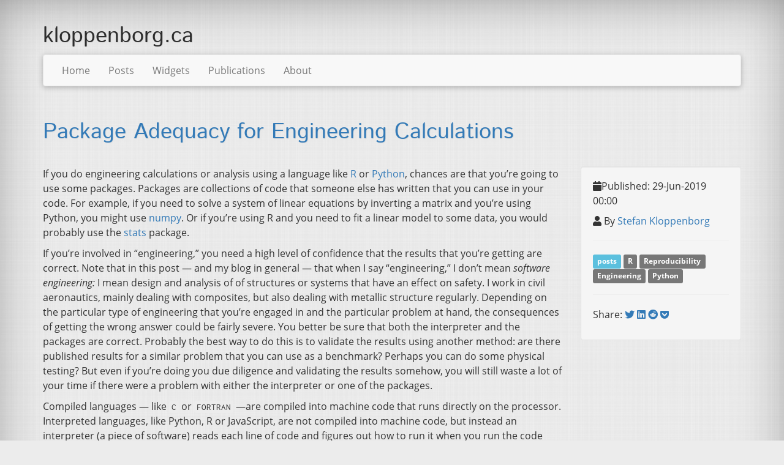

--- FILE ---
content_type: text/html; charset=utf-8
request_url: https://www.kloppenborg.ca/2019/06/adequacy/
body_size: 7119
content:
<!DOCTYPE html>
<html lang="en">
  <head>
    <meta charset="utf-8"/>
    <meta http-equiv="X-UA-Compatible" content="IE=edge">
    <meta name="viewport" content="width=device-width, initial-scale=1">

    <title>  Package Adequacy for Engineering Calculations
 | kloppenborg.ca</title>

    <meta name="author" content="Stefan Kloppenborg"/>

    <!-- Bootstrap -->
    <link rel="stylesheet" href="https://www.kloppenborg.ca/theme/css/bootstrap.min.css"/>
    <link rel="stylesheet" href="https://www.kloppenborg.ca/theme/css/font-awesome.min.css"/>
    <link rel="stylesheet" href="https://www.kloppenborg.ca/theme/css/magnific-popup.min.css"/>
    <link rel="stylesheet" href="https://www.kloppenborg.ca/theme/css/jquery.mglass.css"/>
    <link rel="stylesheet" href="https://www.kloppenborg.ca/theme/css/pygment-solarized-dark.css"/>
    <link rel="stylesheet" href="https://www.kloppenborg.ca/theme/css/style.css"/>

    <!-- Fonts -->
    <link href="https://www.kloppenborg.ca/theme/css/font-open-sans.css" rel='stylesheet' type='text/css'/>
    <link href="https://www.kloppenborg.ca/theme/css/font-istok-web.css" rel='stylesheet' type='text/css'/>
    <link href="https://www.kloppenborg.ca/theme/css/font-inconsolata.css" rel='stylesheet' type='text/css'/>
    <link href="https://www.kloppenborg.ca/theme/css/font-expletus-sans.css" rel='stylesheet' type='text/css'>


    <link rel="icon" href="https://www.kloppenborg.ca/favicon.ico" type="image/x-icon">
    <link rel="shortcut icon" href="https://www.kloppenborg.ca/favicon.ico" type="image/x-icon">

    <!-- Feeds -->
      <link href="https://www.kloppenborg.ca/feed/atom/index.html" type="application/atom+xml" rel="alternate" title="kloppenborg.ca - Latest posts - Atom Feed"/>
      <link href="https://www.kloppenborg.ca/feed/index.html" type="application/rss+xml" rel="alternate" title="kloppenborg.ca - Latest posts - RSS Feed"/>


  <script data-cfasync="false" nonce="1a3c44bf-81ec-4eb0-a74d-5cb2213111fd">try{(function(w,d){!function(j,k,l,m){if(j.zaraz)console.error("zaraz is loaded twice");else{j[l]=j[l]||{};j[l].executed=[];j.zaraz={deferred:[],listeners:[]};j.zaraz._v="5874";j.zaraz._n="1a3c44bf-81ec-4eb0-a74d-5cb2213111fd";j.zaraz.q=[];j.zaraz._f=function(n){return async function(){var o=Array.prototype.slice.call(arguments);j.zaraz.q.push({m:n,a:o})}};for(const p of["track","set","debug"])j.zaraz[p]=j.zaraz._f(p);j.zaraz.init=()=>{var q=k.getElementsByTagName(m)[0],r=k.createElement(m),s=k.getElementsByTagName("title")[0];s&&(j[l].t=k.getElementsByTagName("title")[0].text);j[l].x=Math.random();j[l].w=j.screen.width;j[l].h=j.screen.height;j[l].j=j.innerHeight;j[l].e=j.innerWidth;j[l].l=j.location.href;j[l].r=k.referrer;j[l].k=j.screen.colorDepth;j[l].n=k.characterSet;j[l].o=(new Date).getTimezoneOffset();if(j.dataLayer)for(const t of Object.entries(Object.entries(dataLayer).reduce((u,v)=>({...u[1],...v[1]}),{})))zaraz.set(t[0],t[1],{scope:"page"});j[l].q=[];for(;j.zaraz.q.length;){const w=j.zaraz.q.shift();j[l].q.push(w)}r.defer=!0;for(const x of[localStorage,sessionStorage])Object.keys(x||{}).filter(z=>z.startsWith("_zaraz_")).forEach(y=>{try{j[l]["z_"+y.slice(7)]=JSON.parse(x.getItem(y))}catch{j[l]["z_"+y.slice(7)]=x.getItem(y)}});r.referrerPolicy="origin";r.src="/cdn-cgi/zaraz/s.js?z="+btoa(encodeURIComponent(JSON.stringify(j[l])));q.parentNode.insertBefore(r,q)};["complete","interactive"].includes(k.readyState)?zaraz.init():j.addEventListener("DOMContentLoaded",zaraz.init)}}(w,d,"zarazData","script");window.zaraz._p=async d$=>new Promise(ea=>{if(d$){d$.e&&d$.e.forEach(eb=>{try{const ec=d.querySelector("script[nonce]"),ed=ec?.nonce||ec?.getAttribute("nonce"),ee=d.createElement("script");ed&&(ee.nonce=ed);ee.innerHTML=eb;ee.onload=()=>{d.head.removeChild(ee)};d.head.appendChild(ee)}catch(ef){console.error(`Error executing script: ${eb}\n`,ef)}});Promise.allSettled((d$.f||[]).map(eg=>fetch(eg[0],eg[1])))}ea()});zaraz._p({"e":["(function(w,d){})(window,document)"]});})(window,document)}catch(e){throw fetch("/cdn-cgi/zaraz/t"),e;};</script></head>

  <body>

    <div class="container">

      <div class="page-header">
        <h1><a href="https://www.kloppenborg.ca">kloppenborg.ca</a> <small></small></h1>
      </div>

      <nav class="navbar navbar-default">

        <!-- Hamburger menu for mobile -->
        <div class="navbar-header">
          <button type="button" class="navbar-toggle collapsed" data-toggle="collapse" data-target="#plumage-navbar-collapse-1" aria-expanded="false">
            <span class="sr-only">Toggle navigation</span>
            <span class="icon-bar"></span>
            <span class="icon-bar"></span>
            <span class="icon-bar"></span>
          </button>
          <a class="navbar-brand" href="https://www.kloppenborg.ca" title="">kloppenborg.ca</a>
        </div>

        <!-- Menus and search forms -->
        <div class="collapse navbar-collapse" id="plumage-navbar-collapse-1">

          <ul class="nav navbar-nav">
<li >
                <a href="/">Home</a>
              </li>
<li >
                <a href="/category/posts">Posts</a>
              </li>
<li >
                <a href="/widgets">Widgets</a>
              </li>
<li >
                <a href="/publications">Publications</a>
              </li>
<li >
                <a href="/about">About</a>
              </li>
          </ul>



        </div>

      </nav>

    </div>


    <div class="container main">


      <div class="row">
        <div class=" col-md-9  ">
  <h1>
    <a href="https://www.kloppenborg.ca/2019/06/adequacy/" rel="bookmark" title="Permalink to Package Adequacy for Engineering Calculations">Package Adequacy for Engineering&nbsp;Calculations</a>
  </h1>
        </div>
      </div>

      <div class="row">


        <div class=" col-md-9 " id="content" role="main">
  

  <div>
    <p>If you do engineering calculations or analysis using a language like
<a href="https://www.r-project.org/">R</a> or <a href="https://www.python.org/">Python</a>,
chances are that you&#8217;re going to use some packages.
Packages are collections of code that someone else has written that you
can use in your code.
For example, if you need to solve a system of linear equations
by inverting a matrix and you&#8217;re using Python, you might use
<a href="http://www.numpy.org/">numpy</a>.
Or if you&#8217;re using R and you need to fit a linear model to some data,
you would probably use the
<a href="https://stat.ethz.ch/R-manual/R-devel/library/stats/html/00Index.html">stats</a>&nbsp;package.</p>
<p>If you&#8217;re involved in &#8220;engineering,&#8221; you need a high level of confidence
that the results that you&#8217;re getting are correct.
Note that in this post &#8212; and my blog in general &#8212; that when I say
&#8220;engineering,&#8221; I don&#8217;t mean <em>software engineering:</em> I mean design and analysis
of of structures or systems that have an effect on safety.
I work in civil aeronautics, mainly dealing with composites, but also
dealing with metallic structure regularly.
Depending on the particular type of engineering that you&#8217;re engaged in
and the particular problem at hand, the consequences of getting the
wrong answer could be fairly severe.
You better be sure that both the interpreter and the packages are correct.
Probably the best way to do this is to validate the results using another
method: are there published results for a similar problem that you can use as a benchmark?
Perhaps you can do some physical testing?
But even if you&#8217;re doing you due diligence and validating the results somehow,
you will still waste a lot of your time if there were a problem with either
the interpreter or one of the&nbsp;packages.</p>
<p>Compiled languages &#8212; like <code>C</code> or <code>FORTRAN</code> &#8212;are compiled into machine code
that runs directly on the processor.
Interpreted languages, like Python, R or JavaScript, are not compiled into
machine code, but instead an interpreter (a piece of software) reads each
line of code and figures out how to run it when you run the code
(not ahead of time).
As far as interpreters go, if you&#8217;re using <code>CPython</code> (the &#8220;standard&#8221;
Python interpreter) or <code>GNU-R</code> (the &#8220;standard&#8221; R interpreter),
I think there is a rather low risk that there are any errors in the interpreter.
These interpreters are written by a bunch of smart people, and both are open
source, so the code that makes up the interpreters themselves are read by a
much larger group of smart people.
Furthermore, both interpreters are widely used and have been around for a
while, so it&#8217;s very likely that significant bugs that are likely to change
the result of an engineering calculation would have been found by users by
now and would have been&nbsp;fixed.</p>
<p>Packages are more of a risk than interpreters are.
Again, if you&#8217;re using a very widely used package that has been around for a
while, like <code>numpy</code> (in Python) or <code>stats</code> (in R), there&#8217;s a pretty good
chance that any bugs that would affect your calculations would have been
found by now &#8212; and packages like these are maintained by groups of dedicated&nbsp;people.</p>
<p>If you&#8217;re using R, chances are that you&#8217;re getting your packages from
<a href="https://cran.r-project.org/"><span class="caps">CRAN</span></a>.
You should be reading the <span class="caps">CRAN</span> page for the package that you&#8217;re using.
You can find an example of such a page
<a href="https://cran.r-project.org/package=MASS">here</a>.
There are a few things that you should look for to help you evaluate the
reliability of the package (in addition to reference manual and any vignettes
that explain how to use the package).
The first is the priority of the package.
Not all packages have a priority, but if the priority is &#8220;base&#8221; or
&#8220;recommended,&#8221; the package is maintained by the r-core team and is almost
certainly used by a lot of people.
You can be fairly comfortable with these&nbsp;packages.</p>
<p>The second thing that you should look at on the <span class="caps">CRAN</span> page for a package is
the <span class="caps">CRAN</span> Checks.
<span class="caps">CRAN</span> will test all the packages every time a new version of R is released and
it tests all the packages routinely to determine if a change in one package
caused errors in another packages.
You can see an example <span class="caps">CRAN</span> Check for my package <code>rde</code>
<a href="https://cran.r-project.org/web/checks/check_results_rde.html">here</a>.</p>
<p>This practice is called
<a href="https://en.m.wikipedia.org/wiki/Continuous_integration">continuous integration</a>.
It does all of these checks on several different operating systems &#8212; Windows,
<span class="caps">OSX</span>, and several Linux distributions.
If you open the <span class="caps">CRAN</span> Checks results for a package, you&#8217;ll see a table of all
the various combinations of R version and operating system that have been
tested along with the amount of time that it took to run the test and a status
for each.
If the Status is &#8220;<span class="caps">OK</span>,&#8221; then there were no errors identified.
If the Status is &#8220;<span class="caps">NOTE</span>,&#8221; &#8220;<span class="caps">WARNING</span>,&#8221; or &#8220;<span class="caps">ERROR</span>.&#8221;
There might be something wrong and it may or may not be serious.
If you click on the Status link, you&#8217;ll see details and can evaluate for&nbsp;yourself.</p>
<p>I think that these <span class="caps">CRAN</span> checks are actually a very strong point for the R
ecosystem.
It ensures that package maintainers know when something outside of their
package breaks their code.
And, it enforces a certain level of quality: package maintainers are given a
certain amount of time to fix errors, and if they don&#8217;t the package gets
removed from <span class="caps">CRAN</span>.</p>
<p>The <span class="caps">CRAN</span> checks do a few things.
First, they check that the package can, in fact, be loaded (maybe there&#8217;s an
error that prevents you from using it at all).
There are a few other things that it does, but the most important in terms of
reliability of the package is that the <span class="caps">CRAN</span> checks will run any test created
by the package maintainer.
These tests are called
<a href="https://en.m.wikipedia.org/wiki/Unit_testing">unit tests</a>.
They are test that determine if the code in the package actually has the
expected behavior.
Package maintainers don&#8217;t have to write unit tests, but the good ones do.
You can look at what tests the package maintainer has written by downloading
the code of the package (you can download it from <span class="caps">CRAN</span>).
The test are in a folder called <code>tests</code>.
Tests basically work by providing some input to the package&#8217;s functions,
and checking that the result is correct.
For R packages, the <code>testthat</code> framework is a popular testing framework.
For packages that use the <code>testthat</code> framework, you&#8217;ll see a number of
statements that use the <code>expect_...</code> family of functions.
Some of these tests will likely ensure that the package works at
all &#8212; checking things like the return type for functions, or that a
function actually does raise certain errors when invalid arguments are
passed to it.
Some of the tests should also ensure that the package provides correct results.
When I write tests for a package, I always write both types of tests.
For the tests that ensure that the results are correct, I often either check
cases that have closed-form solutions, or check that the code in the package
produces results that are approximately equal to example results published in
articles or books.
You&#8217;ll need to read through the tests to decide if they provide enough
assurance that the package is&nbsp;correct.</p>
<p>If you decide that the tests for a package are not sufficient, you have
three&nbsp;options.</p>
<ul>
<li>You could choose not the use that package: maybe there is another that
  does something&nbsp;similar.</li>
<li>You can write tests yourself and contribute those tests back to the
  package maintainer.
  After all, R packages are open-source and users are encouraged to
  contribute back to the community.
  Most package maintainers would be happy to receive a patch that adds more
  tests: writing tests is not fun, and most people would be grateful if
  someone else offers to do&nbsp;it.</li>
<li>You could also manually test the package. The difficulty here is ensuring
  that you re-test the package every time you update the version of this
  package on your&nbsp;system.</li>
</ul>
<p>In the python world, continuous integration isn&#8217;t as well integrated into the
ecosystem.
Most packages that you install probably come from PyPI.
As far as I know, PyPI doesn&#8217;t do any continuous integration: it&#8217;s up to the
package maintainer to run their tests regularly.
Package maintainers can do one of two things: they can run the tests on their
own machine before releasing a new version to PyPI, or they can use a
continuous integration service like Travis-<span class="caps">CI</span> or CircleCI.
Many of the continuous integration services provide the service for free for
open source projects, so many Python packages do use a continuous integration
services.
Packages that use a continuous integration service normally advertise it in
their <span class="caps">README</span> file.
You&#8217;ll still need to assess whether the tests are adequate, and if the
package doesn&#8217;t use continuous integration, you&#8217;ll have to either run the
test yourself, or trust that the package maintainer&nbsp;did.</p>
<p>If you have already written tests for your package, setting up continuous
integration using Travis-<span class="caps">CI</span> is quite straight forward. I haven&#8217;t personally
used CircleCI, but I would imagine that it&#8217;s similarly easy to use.
You can see the continuous integration results from my pcakge <code>rde</code> on
Travis-<span class="caps">CI</span> <a href="https://travis-ci.com/kloppen/rde">here</a>.</p>
<p>Whether you&#8217;re using Python or R, there are ways of ensuring that the packages
you use for engineering calculations are adequate for your needs.
Some people seem to be a little bit scared of open source packages and
software for engineering calculations, but in a lot of ways, open source
software is actually better for this since you have the ability of verifying
it yourself and making a decision about whether to use&nbsp;it.</p>
  </div>
  
  <div>
  </div>



        </div>

          <div class="col-md-3">
  <div class="well">

    <p><i class="fa fa-calendar"></i>Published: 29-Jun-2019 00:00</p>

      <p><address>
        <i class="fa fa-user"></i> By
          <a href="https://www.kloppenborg.ca/author/stefan-kloppenborg.html" rel="author">Stefan Kloppenborg</a>
      </address></p>

    <hr/>

      <p>
              <a href="https://www.kloppenborg.ca/category/posts" rel="tag"
                  data-toggle="tooltip" class="label label-info"
                  title="17 articles in this category">posts</a>
            <a href="/tag/r" data-toggle="tooltip"
      class="label label-default"
      title="9 articles with this tag">R</a>
            <a href="/tag/reproducibility" data-toggle="tooltip"
      class="label label-default"
      title="7 articles with this tag">Reproducibility</a>
            <a href="/tag/engineering" data-toggle="tooltip"
      class="label label-default"
      title="7 articles with this tag">Engineering</a>
            <a href="/tag/python" data-toggle="tooltip"
      class="label label-default"
      title="4 articles with this tag">Python</a>
      </p>
      <hr/>



    <p>
        Share:
        <a rel="external nofollow"
           href="https://twitter.com/share?url=https://www.kloppenborg.ca/2019/06/adequacy/&text=Package Adequacy for Engineering Calculations"
            target="_blank"
            title="Share on Twitter"><i class="fab fa-twitter"></i></a>
        <a rel="external nofollow"
           href="https://www.linkedin.com/shareArticle?url=https://www.kloppenborg.ca/2019/06/adequacy/&title=Package Adequacy for Engineering Calculations"
           target="_blank"
           title="Share on LinkedIn"><i class="fab fa-linkedin"></i></a>
        <a rel="external nofollow"
           href="https://reddit.com/submit?url=https://www.kloppenborg.ca/2019/06/adequacy/&title=Package Adequacy for Engineering Calculations"
            target="_blank"
            title="Share on Reddit"><i class="fab fa-reddit"></i></a>
        <a rel="external nofollow"
           href="https://getpocket.com/save?url=https://www.kloppenborg.ca/2019/06/adequacy/&title=Package Adequacy for Engineering Calculations"
           target="_blank"
           title="Save to Pocket"><i class="fab fa-get-pocket"></i></a>
    </p>

  </div>
            
          </div>

      </div>

    </div>

    <!-- TODO: make footer sticky -->
    <footer class="container-fluid">
      <div class="container">
        <div class="row">

            <div class="col-md-2">
                <h5>Social</h5>
                <ul class="list-unstyled">
                  <li>  <a href="https://github.com/kloppen">
      <i class="fab fa-github"></i>
    github
  </a></li>
                  <li>  <a href="https://linkedin.com/in/stefankloppenborg/">
      <i class="fab fa-linkedin"></i>
    linkedin
  </a></li>
                </ul>
            </div>
            <div class="col-md-2">
                <h5>Links</h5>
                <ul class="list-unstyled">
                  <li>  <a href="http://getpelican.com/">
      <i class="fa fa-external-link"></i>
    Pelican
  </a></li>
                  <li>  <a href="https://python.org/">
      <i class="fa fa-external-link"></i>
    Python.org
  </a></li>
                  <li>  <a href="http://jinja.pocoo.org/">
      <i class="fa fa-external-link"></i>
    Jinja2
  </a></li>
                </ul>
            </div>

          <div class="col-md-2">
            <h5>Browse content by</h5>
            <ul class="list-unstyled">
                <li><a href="https://www.kloppenborg.ca/category/index.html"><i class="fa fa-tags"></i> Categories</a></li>
                <li><a href="https://www.kloppenborg.ca/tag/index.html"><i class="fa fa-tag"></i> Tags</a></li>
            </ul>
          </div>

          <div class="col-md-2 text-muted">
            <h5>Copyright notice</h5>
            <p>© Copyright 2018 - <span id="copyrightdateend">2022</span> Stefan Kloppenborg.</p>
          </div>

          <div class="col-md-2 text-muted">
            <h5>Disclaimer</h5>
              <p>All opinions expressed in this site are my own personal opinions and are not endorsed by, nor do they represent the opinions of my previous, current and future employers or any of its affiliates, partners or customers.</p>
          </div>

          <div class="col-md-2">
              <h5>Feeds</h5>
              <ul class="list-unstyled">
                  <li><small><a href="https://www.kloppenborg.ca/feed/atom/index.html"><i class="fa fa-rss"></i> Latest posts (Atom)</a></small></li>
                  <li><small><a href="https://www.kloppenborg.ca/feed/index.html"><i class="fa fa-rss"></i> Latest posts (RSS)</a></small></li>
              </ul>
          </div>

        </div>
      </div>

      <h5 class="text-right"><a href="#"><i class="fa fa-arrow-up"></i> Back to top</a></h5>

      <div class="container">
        <div class="row col-md-12 text-muted text-center">
          Site generated by <a href="https://getpelican.com"> Pelican</a>.<br/>
          <a href="https://github.com/kdeldycke/plumage"> Plumage</a> theme by <a href="https://kevin.deldycke.com">Kevin Deldycke</a>.
        </div>
      </div>

    </footer>


    <script src="https://www.kloppenborg.ca/theme/js/jquery.min.js"></script>
    <script src="https://www.kloppenborg.ca/theme/js/bootstrap.min.js"></script>
    <script src="https://www.kloppenborg.ca/theme/js/jquery.magnific-popup.min.js"></script>
    <script src="https://www.kloppenborg.ca/theme/js/jquery.fitvids.min.js"></script>
    <script src="https://www.kloppenborg.ca/theme/js/jquery.mglass.js"></script>
    <script src="https://www.kloppenborg.ca/theme/js/application.js"></script>
  <script defer src="https://static.cloudflareinsights.com/beacon.min.js/vcd15cbe7772f49c399c6a5babf22c1241717689176015" integrity="sha512-ZpsOmlRQV6y907TI0dKBHq9Md29nnaEIPlkf84rnaERnq6zvWvPUqr2ft8M1aS28oN72PdrCzSjY4U6VaAw1EQ==" data-cf-beacon='{"version":"2024.11.0","token":"0530640d78864b1e9267656a02c8d5a5","r":1,"server_timing":{"name":{"cfCacheStatus":true,"cfEdge":true,"cfExtPri":true,"cfL4":true,"cfOrigin":true,"cfSpeedBrain":true},"location_startswith":null}}' crossorigin="anonymous"></script>
</body>
</html>

--- FILE ---
content_type: text/css; charset=utf-8
request_url: https://www.kloppenborg.ca/theme/css/jquery.mglass.css
body_size: -1178
content:
.mglass{
	background-color   : #000;
	background-image   : url("../img/magnifier.png");
	background-position: center;
	background-repeat  : no-repeat;
	cursor             : pointer;
	opacity            : 0;
	filter             : alpha(opacity=0);
	position           : absolute;
	z-index            : 10;
}

.mglass:hover{
	opacity: 0.4;
	filter : alpha(opacity=0.4);
}


--- FILE ---
content_type: text/css; charset=utf-8
request_url: https://www.kloppenborg.ca/theme/css/pygment-solarized-dark.css
body_size: -300
content:
.codehilite pre, .highlight pre { background-color: #002b36; color: #839496 }
.codehilite .hll, .highlight .hll { background-color: #ffffcc }
.codehilite .c, .highlight .c { color: #586e75; font-style: italic } /* Comment */
.codehilite .err, .highlight .err { color: #dc322f } /* Error */
.codehilite .g, .highlight .g { color: #839496 } /* Generic */
.codehilite .k, .highlight .k { color: #859900 } /* Keyword */
.codehilite .l, .highlight .l { color: #839496 } /* Literal */
.codehilite .n, .highlight .n { color: #93a1a1 } /* Name */
.codehilite .o, .highlight .o { color: #839496 } /* Operator */
.codehilite .x, .highlight .x { color: #839496 } /* Other */
.codehilite .p, .highlight .p { color: #839496 } /* Punctuation */
.codehilite .cm, .highlight .cm { color: #586e75; font-style: italic } /* Comment.Multiline */
.codehilite .cp, .highlight .cp { color: #586e75; font-style: italic } /* Comment.Preproc */
.codehilite .c1, .highlight .c1 { color: #586e75; font-style: italic } /* Comment.Single */
.codehilite .cs, .highlight .cs { color: #586e75; font-style: italic } /* Comment.Special */
.codehilite .gd, .highlight .gd { color: #839496 } /* Generic.Deleted */
.codehilite .ge, .highlight .ge { color: #839496 } /* Generic.Emph */
.codehilite .gr, .highlight .gr { color: #839496 } /* Generic.Error */
.codehilite .gh, .highlight .gh { color: #839496 } /* Generic.Heading */
.codehilite .gi, .highlight .gi { color: #839496 } /* Generic.Inserted */
.codehilite .go, .highlight .go { color: #839496 } /* Generic.Output */
.codehilite .gp, .highlight .gp { color: #839496 } /* Generic.Prompt */
.codehilite .gs, .highlight .gs { color: #839496 } /* Generic.Strong */
.codehilite .gu, .highlight .gu { color: #839496 } /* Generic.Subheading */
.codehilite .gt, .highlight .gt { color: #839496 } /* Generic.Traceback */
.codehilite .kc, .highlight .kc { color: #859900 } /* Keyword.Constant */
.codehilite .kd, .highlight .kd { color: #859900 } /* Keyword.Declaration */
.codehilite .kn, .highlight .kn { color: #cb4b16 } /* Keyword.Namespace */
.codehilite .kp, .highlight .kp { color: #cb4b16 } /* Keyword.Pseudo */
.codehilite .kr, .highlight .kr { color: #859900 } /* Keyword.Reserved */
.codehilite .kt, .highlight .kt { color: #859900 } /* Keyword.Type */
.codehilite .ld, .highlight .ld { color: #839496 } /* Literal.Date */
.codehilite .m, .highlight .m { color: #2aa198 } /* Literal.Number */
.codehilite .s, .highlight .s { color: #2aa198 } /* Literal.String */
.codehilite .na, .highlight .na { color: #839496 } /* Name.Attribute */
.codehilite .nb, .highlight .nb { color: #268bd2 } /* Name.Builtin */
.codehilite .nc, .highlight .nc { color: #268bd2 } /* Name.Class */
.codehilite .no, .highlight .no { color: #b58900 } /* Name.Constant */
.codehilite .nd, .highlight .nd { color: #cb4b16 } /* Name.Decorator */
.codehilite .ni, .highlight .ni { color: #cb4b16 } /* Name.Entity */
.codehilite .ne, .highlight .ne { color: #cb4b16 } /* Name.Exception */
.codehilite .nf, .highlight .nf { color: #268bd2 } /* Name.Function */
.codehilite .nl, .highlight .nl { color: #839496 } /* Name.Label */
.codehilite .nn, .highlight .nn { color: #b58900 } /* Name.Namespace */
.codehilite .nx, .highlight .nx { color: #839496 } /* Name.Other */
.codehilite .py, .highlight .py { color: #268bd2 } /* Name.Property */
.codehilite .nt, .highlight .nt { color: #859900 } /* Name.Tag */
.codehilite .nv, .highlight .nv { color: #cd4b16 } /* Name.Variable */
.codehilite .ow, .highlight .ow { color: #859900 } /* Operator.Word */
.codehilite .w, .highlight .w { color: #002b36 } /* Text.Whitespace */
.codehilite .mf, .highlight .mf { color: #2aa198 } /* Literal.Number.Float */
.codehilite .mh, .highlight .mh { color: #2aa198 } /* Literal.Number.Hex */
.codehilite .mi, .highlight .mi { color: #2aa198 } /* Literal.Number.Integer */
.codehilite .mo, .highlight .mo { color: #2aa198 } /* Literal.Number.Oct */
.codehilite .sb, .highlight .sb { color: #2aa198 } /* Literal.String.Backtick */
.codehilite .sc, .highlight .sc { color: #2aa198 } /* Literal.String.Char */
.codehilite .sd, .highlight .sd { color: #2aa198 } /* Literal.String.Doc */
.codehilite .s2, .highlight .s2 { color: #2aa198 } /* Literal.String.Double */
.codehilite .se, .highlight .se { color: #cb4b16 } /* Literal.String.Escape */
.codehilite .sh, .highlight .sh { color: #2aa198 } /* Literal.String.Heredoc */
.codehilite .si, .highlight .si { color: #cb4b16 } /* Literal.String.Interpol */
.codehilite .sx, .highlight .sx { color: #2aa198 } /* Literal.String.Other */
.codehilite .sr, .highlight .sr { color: #2aa198 } /* Literal.String.Regex */
.codehilite .s1, .highlight .s1 { color: #2aa198 } /* Literal.String.Single */
.codehilite .ss, .highlight .ss { color: #2aa198 } /* Literal.String.Symbol */
.codehilite .bp, .highlight .bp { color: #268bd2; font-weight: bold } /* Name.Builtin.Pseudo */
.codehilite .vc, .highlight .vc { color: #268bd2 } /* Name.Variable.Class */
.codehilite .vg, .highlight .vg { color: #268bd2 } /* Name.Variable.Global */
.codehilite .vi, .highlight .vi { color: #268bd2 } /* Name.Variable.Instance */
.codehilite .il, .highlight .il { color: #2aa198 } /* Literal.Number.Integer.Long */


--- FILE ---
content_type: text/css; charset=utf-8
request_url: https://www.kloppenborg.ca/theme/css/style.css
body_size: 624
content:
body, input, button, select, textarea, li, .navbar-form .search-query {
  font-family: 'Open Sans', sans-serif;
  font-size: 16px;
  line-height: 24px;
}
h1, h2, h3, h4, h5, h6 {
  font-family: 'Istok Web', sans-serif;
}
code, pre {
  font-family: Inconsolata, Monaco, Menlo, Consolas, "Courier New", monospace;
  font-size: 15px;
  line-height: 21px;
  white-space: pre;
  overflow: auto;
}


html {
  background: rgb(236, 236, 236) url(/theme/img/fabric_plaid.png);
  box-shadow: inset 0 10px 100px -30px rgba(0, 0, 0, 0.5);
}
body {
  padding-top: 20px;
  background-color: transparent;
}


.page-header {
  margin: 0;
  padding-bottom: 0;
  border-bottom: none;
}
.page-header a {
  color: #2D2D2D;
}
.page-header a:hover {
  color: #005580;
  text-decoration: none;
}


/* Card flip inspired by https://learn.shayhowe.com/advanced-html-css/transitions-animations */
/* Possible alternative: use https://github.com/mintchaos/flippant.js */
.page-header .avatar-container {
  z-index: 10;
  width: 80px;
  height: 80px;
  margin: 0 20px;
  position: relative;
  -webkit-perspective: 600;
  -moz-perspective: 600;
  -ms-perspective: 600;
  -o-perspective: 600;
  perspective: 600;
}
.page-header .avatar {
  height: 100%;
  width: 100%;
  position: absolute;
  -webkit-transform-style: preserve-3d;
  -moz-transform-style: preserve-3d;
  -ms-transform-style: preserve-3d;
  -o-transform-style: preserve-3d;
  transform-style: preserve-3d;
  -webkit-transition: all .3s ease-in-out;
  -moz-transition: all .3s ease-in-out;
  -ms-transition: all .3s ease-in-out;
  -o-transition: all .3s ease-in-out;
  transition: all .3s ease-in-out;
}
.page-header .avatar .side {
  border: solid 3px white;
  box-shadow: 0 1px 6px rgba(0, 0, 0, .25);
  border-radius: 16px;
  overflow: hidden;
  height: 100%;
  width: 100%;
  position: absolute;
  -webkit-backface-visibility: hidden;
  -moz-backface-visibility: hidden;
  -ms-backface-visibility: hidden;
  -o-backface-visibility: hidden;
  backface-visibility: hidden;
}
.page-header .avatar.animate:hover, .page-header .avatar.animate .back {
  -webkit-transform: rotateY(180deg);
  -moz-transform: rotateY(180deg);
  -ms-transform: rotateY(180deg);
  -o-transform: rotateY(180deg);
  transform: rotateY(180deg);
}
.page-header .avatar .side:hover, .page-header .avatar .back {
  border-color: #005580;
}
.page-header .avatar .back {
  background-image: -webkit-gradient(linear, 50% 0%, 50% 100%, color-stop(0%, #eeeeee), color-stop(100%, #dddddd));
  background-image: -webkit-linear-gradient(#eeeeee, #dddddd);
  background-image: -moz-linear-gradient(#eeeeee, #dddddd);
  background-image: -o-linear-gradient(#eeeeee, #dddddd);
  background-image: linear-gradient(#eeeeee, #dddddd);
  -webkit-box-shadow: inset 0 0 25px rgba(0, 0, 0, 0.1);
  -moz-box-shadow: inset 0 0 25px rgba(0, 0, 0, 0.1);
  box-shadow: inset 0 0 25px rgba(0, 0, 0, 0.1);
  font-size: 13px;
  line-height: 20px;
}
.page-header .avatar .back p {
  padding-top: 8px;
}


.navbar {
  box-shadow: 0 2px 10px rgba(0, 0, 0, .25);
}

/* Only display site's name in the navbar if the latter is fixed. */
.navbar .navbar-brand {
  display: none;
}
.navbar.navbar-fixed-top .navbar-brand {
  display: block;
}

.navbar.navbar-fixed-top .navbar-right {
  margin-right: inherit;
}


h1, h2 {
  text-shadow: 1px 1px 1px #ddd;
}
.main.container h1 {
  margin-bottom: 1em;
  margin-top: 1em;
}

/* Typogrify's ampersands */
span.amp {
  font-family: 'Expletus Sans';
}

code {
  color: inherit;
  background-color: rgb(236, 236, 236); /* same as body's background-color */
  border-color: rgb(224, 224, 235);
}

a {
  -webkit-transition: all 0.2s ease-out;
  -moz-transition: all 0.2s ease-out;
  -ms-transition: all 0.2s ease-out;
  -o-transition: all 0.2s ease-out;
  transition: all 0.2s ease-out;
}
.text-muted a {
  color: #999;
}
/* Style title headers anchors. Inspired by:
 * https://github.com/waylan/Python-Markdown/blob/2.6.7-final/docs/basic.css#L157-L169
 */
a.headerlink {
  font-size: .8em;
  padding: 0 .4em;
  text-decoration: none;
  visibility: hidden;
}
h1:hover > a.headerlink,
h2:hover > a.headerlink,
h3:hover > a.headerlink,
h4:hover > a.headerlink,
h5:hover > a.headerlink,
h6:hover > a.headerlink,
dt:hover > a.headerlink {
  visibility: visible;
}

#content img {
  border: 1px solid #999;
  background: #fff;
}


.mglass {
  box-shadow:0 0 100px 0 #000 inset;
  background-color: rgba(0, 0, 0, 0.3);
  cursor: -webkit-zoom-in;
  cursor: -moz-zoom-in;
  cursor: zoom-in;
}
.mglass:hover {
  opacity: 1;
}
#content .video .mglass {
  background-image: url(/theme/img/play-button.png);
}


.mfp-with-zoom .mfp-container,
.mfp-with-zoom.mfp-bg {
  opacity: 0;
  -webkit-backface-visibility: hidden;
  -moz-backface-visibility: hidden;
  -ms-backface-visibility: hidden;
  -o-backface-visibility: hidden;
  backface-visibility: hidden;
  -webkit-transition: all 0.3s ease-out;
  -moz-transition: all 0.3s ease-out;
  -ms-transition: all 0.3s ease-out;
  -o-transition: all 0.3s ease-out;
  transition: all 0.3s ease-out;
}
.mfp-with-zoom.mfp-ready .mfp-container {
  opacity: 1;
}
.mfp-with-zoom.mfp-ready.mfp-bg {
  opacity: 0.8;
}
.mfp-with-zoom.mfp-removing .mfp-container,
.mfp-with-zoom.mfp-removing.mfp-bg {
  opacity: 0;
}


/*a.label, a.badge,*/ a.link-circle {
  background-color: rgb(228, 228, 228);
}
/*a.label:hover, a.badge:hover,*/ a.link-circle:hover {
  background-color: #999;
}


.thumbnail {
  padding: 0;
  background: #fff;
  overflow: hidden;
}
.thumbnail .corner {
  font-size: 13px;
  font-weight: bold;
  color: #fff;
  text-align: center;
  background-color: rgb(155, 70, 70);
  position: absolute;
  right: -65px;
  top: 15px;
  width: 200px;
  transform: rotate(30deg);
  -moz-transform: rotate(30deg);
  -webkit-transform: rotate(30deg);
  box-shadow: 0 0 10px rgba(0, 0, 0, .3);
  -moz-box-shadow: 0 0 10px rgba(0, 0, 0, .3);
  -webkit-box-shadow: 0 0 10px rgba(0, 0, 0, .3);
}
#content .thumbnail img {
  border: 0;
}
.thumbnail > img {
  max-height: 180px;
  box-shadow: 0 4px 10px -4px rgba(0, 0, 0, .3);
}
.masonry .thumbnail {
  margin-bottom: 20px;
}
.thumbnail .details {
  font-size: 14px;
  padding: 10.5px 10.5px 0;
}

.link-circle {
  color: #fff;
  display: block;
  width: 42px;
  height: 42px;
  border-radius: 50%;
  font-size: 28px;
  line-height: 42px;
  text-align: center;
  text-decoration: none;
  margin-right: 10px;
}
.link-circle:hover {
  color: #fff;
  text-decoration: none;
}


.comments {
  margin-top: 5em;
}


footer {
  border-top: 1px solid #fff;
  margin-top: 50px;
  background: url(/theme/img/creampaper.png);
  padding: 20px;
  text-shadow: 0px 1px 1px white;
  box-shadow: inset 0 30px 30px -30px rgba(0, 0, 0, 0.5);
}
footer .container .col-md-12 {
  margin-top: 20px;
}
footer, footer li {
  font-size: 14px;
}
footer .text-muted {
  font-size: 12px;
  line-height: 13px;
}

blockquote {
  border-left: 5px solid #0088CC;
}


--- FILE ---
content_type: text/css; charset=utf-8
request_url: https://www.kloppenborg.ca/theme/css/font-open-sans.css
body_size: -766
content:
/* open-sans-300 - latin-ext_latin_greek-ext_greek */
@font-face {
  font-family: 'Open Sans';
  font-style: normal;
  font-weight: 300;
  src: url('../fonts/open-sans-v18-latin-ext_latin_greek-ext_greek-300.eot'); /* IE9 Compat Modes */
  src: local(''),
       url('../fonts/open-sans-v18-latin-ext_latin_greek-ext_greek-300.eot?#iefix') format('embedded-opentype'), /* IE6-IE8 */
       url('../fonts/open-sans-v18-latin-ext_latin_greek-ext_greek-300.woff2') format('woff2'), /* Super Modern Browsers */
       url('../fonts/open-sans-v18-latin-ext_latin_greek-ext_greek-300.woff') format('woff'), /* Modern Browsers */
       url('../fonts/open-sans-v18-latin-ext_latin_greek-ext_greek-300.ttf') format('truetype'), /* Safari, Android, iOS */
       url('../fonts/open-sans-v18-latin-ext_latin_greek-ext_greek-300.svg#OpenSans') format('svg'); /* Legacy iOS */
}

/* open-sans-300italic - latin-ext_latin_greek-ext_greek */
@font-face {
  font-family: 'Open Sans';
  font-style: italic;
  font-weight: 300;
  src: url('../fonts/open-sans-v18-latin-ext_latin_greek-ext_greek-300italic.eot'); /* IE9 Compat Modes */
  src: local(''),
       url('../fonts/open-sans-v18-latin-ext_latin_greek-ext_greek-300italic.eot?#iefix') format('embedded-opentype'), /* IE6-IE8 */
       url('../fonts/open-sans-v18-latin-ext_latin_greek-ext_greek-300italic.woff2') format('woff2'), /* Super Modern Browsers */
       url('../fonts/open-sans-v18-latin-ext_latin_greek-ext_greek-300italic.woff') format('woff'), /* Modern Browsers */
       url('../fonts/open-sans-v18-latin-ext_latin_greek-ext_greek-300italic.ttf') format('truetype'), /* Safari, Android, iOS */
       url('../fonts/open-sans-v18-latin-ext_latin_greek-ext_greek-300italic.svg#OpenSans') format('svg'); /* Legacy iOS */
}

/* open-sans-regular - latin-ext_latin_greek-ext_greek */
@font-face {
  font-family: 'Open Sans';
  font-style: normal;
  font-weight: 400;
  src: url('../fonts/open-sans-v18-latin-ext_latin_greek-ext_greek-regular.eot'); /* IE9 Compat Modes */
  src: local(''),
       url('../fonts/open-sans-v18-latin-ext_latin_greek-ext_greek-regular.eot?#iefix') format('embedded-opentype'), /* IE6-IE8 */
       url('../fonts/open-sans-v18-latin-ext_latin_greek-ext_greek-regular.woff2') format('woff2'), /* Super Modern Browsers */
       url('../fonts/open-sans-v18-latin-ext_latin_greek-ext_greek-regular.woff') format('woff'), /* Modern Browsers */
       url('../fonts/open-sans-v18-latin-ext_latin_greek-ext_greek-regular.ttf') format('truetype'), /* Safari, Android, iOS */
       url('../fonts/open-sans-v18-latin-ext_latin_greek-ext_greek-regular.svg#OpenSans') format('svg'); /* Legacy iOS */
}

/* open-sans-italic - latin-ext_latin_greek-ext_greek */
@font-face {
  font-family: 'Open Sans';
  font-style: italic;
  font-weight: 400;
  src: url('../fonts/open-sans-v18-latin-ext_latin_greek-ext_greek-italic.eot'); /* IE9 Compat Modes */
  src: local(''),
       url('../fonts/open-sans-v18-latin-ext_latin_greek-ext_greek-italic.eot?#iefix') format('embedded-opentype'), /* IE6-IE8 */
       url('../fonts/open-sans-v18-latin-ext_latin_greek-ext_greek-italic.woff2') format('woff2'), /* Super Modern Browsers */
       url('../fonts/open-sans-v18-latin-ext_latin_greek-ext_greek-italic.woff') format('woff'), /* Modern Browsers */
       url('../fonts/open-sans-v18-latin-ext_latin_greek-ext_greek-italic.ttf') format('truetype'), /* Safari, Android, iOS */
       url('../fonts/open-sans-v18-latin-ext_latin_greek-ext_greek-italic.svg#OpenSans') format('svg'); /* Legacy iOS */
}

/* open-sans-600 - latin-ext_latin_greek-ext_greek */
@font-face {
  font-family: 'Open Sans';
  font-style: normal;
  font-weight: 600;
  src: url('../fonts/open-sans-v18-latin-ext_latin_greek-ext_greek-600.eot'); /* IE9 Compat Modes */
  src: local(''),
       url('../fonts/open-sans-v18-latin-ext_latin_greek-ext_greek-600.eot?#iefix') format('embedded-opentype'), /* IE6-IE8 */
       url('../fonts/open-sans-v18-latin-ext_latin_greek-ext_greek-600.woff2') format('woff2'), /* Super Modern Browsers */
       url('../fonts/open-sans-v18-latin-ext_latin_greek-ext_greek-600.woff') format('woff'), /* Modern Browsers */
       url('../fonts/open-sans-v18-latin-ext_latin_greek-ext_greek-600.ttf') format('truetype'), /* Safari, Android, iOS */
       url('../fonts/open-sans-v18-latin-ext_latin_greek-ext_greek-600.svg#OpenSans') format('svg'); /* Legacy iOS */
}

/* open-sans-600italic - latin-ext_latin_greek-ext_greek */
@font-face {
  font-family: 'Open Sans';
  font-style: italic;
  font-weight: 600;
  src: url('../fonts/open-sans-v18-latin-ext_latin_greek-ext_greek-600italic.eot'); /* IE9 Compat Modes */
  src: local(''),
       url('../fonts/open-sans-v18-latin-ext_latin_greek-ext_greek-600italic.eot?#iefix') format('embedded-opentype'), /* IE6-IE8 */
       url('../fonts/open-sans-v18-latin-ext_latin_greek-ext_greek-600italic.woff2') format('woff2'), /* Super Modern Browsers */
       url('../fonts/open-sans-v18-latin-ext_latin_greek-ext_greek-600italic.woff') format('woff'), /* Modern Browsers */
       url('../fonts/open-sans-v18-latin-ext_latin_greek-ext_greek-600italic.ttf') format('truetype'), /* Safari, Android, iOS */
       url('../fonts/open-sans-v18-latin-ext_latin_greek-ext_greek-600italic.svg#OpenSans') format('svg'); /* Legacy iOS */
}

/* open-sans-700 - latin-ext_latin_greek-ext_greek */
@font-face {
  font-family: 'Open Sans';
  font-style: normal;
  font-weight: 700;
  src: url('../fonts/open-sans-v18-latin-ext_latin_greek-ext_greek-700.eot'); /* IE9 Compat Modes */
  src: local(''),
       url('../fonts/open-sans-v18-latin-ext_latin_greek-ext_greek-700.eot?#iefix') format('embedded-opentype'), /* IE6-IE8 */
       url('../fonts/open-sans-v18-latin-ext_latin_greek-ext_greek-700.woff2') format('woff2'), /* Super Modern Browsers */
       url('../fonts/open-sans-v18-latin-ext_latin_greek-ext_greek-700.woff') format('woff'), /* Modern Browsers */
       url('../fonts/open-sans-v18-latin-ext_latin_greek-ext_greek-700.ttf') format('truetype'), /* Safari, Android, iOS */
       url('../fonts/open-sans-v18-latin-ext_latin_greek-ext_greek-700.svg#OpenSans') format('svg'); /* Legacy iOS */
}

/* open-sans-700italic - latin-ext_latin_greek-ext_greek */
@font-face {
  font-family: 'Open Sans';
  font-style: italic;
  font-weight: 700;
  src: url('../fonts/open-sans-v18-latin-ext_latin_greek-ext_greek-700italic.eot'); /* IE9 Compat Modes */
  src: local(''),
       url('../fonts/open-sans-v18-latin-ext_latin_greek-ext_greek-700italic.eot?#iefix') format('embedded-opentype'), /* IE6-IE8 */
       url('../fonts/open-sans-v18-latin-ext_latin_greek-ext_greek-700italic.woff2') format('woff2'), /* Super Modern Browsers */
       url('../fonts/open-sans-v18-latin-ext_latin_greek-ext_greek-700italic.woff') format('woff'), /* Modern Browsers */
       url('../fonts/open-sans-v18-latin-ext_latin_greek-ext_greek-700italic.ttf') format('truetype'), /* Safari, Android, iOS */
       url('../fonts/open-sans-v18-latin-ext_latin_greek-ext_greek-700italic.svg#OpenSans') format('svg'); /* Legacy iOS */
}

/* open-sans-800 - latin-ext_latin_greek-ext_greek */
@font-face {
  font-family: 'Open Sans';
  font-style: normal;
  font-weight: 800;
  src: url('../fonts/open-sans-v18-latin-ext_latin_greek-ext_greek-800.eot'); /* IE9 Compat Modes */
  src: local(''),
       url('../fonts/open-sans-v18-latin-ext_latin_greek-ext_greek-800.eot?#iefix') format('embedded-opentype'), /* IE6-IE8 */
       url('../fonts/open-sans-v18-latin-ext_latin_greek-ext_greek-800.woff2') format('woff2'), /* Super Modern Browsers */
       url('../fonts/open-sans-v18-latin-ext_latin_greek-ext_greek-800.woff') format('woff'), /* Modern Browsers */
       url('../fonts/open-sans-v18-latin-ext_latin_greek-ext_greek-800.ttf') format('truetype'), /* Safari, Android, iOS */
       url('../fonts/open-sans-v18-latin-ext_latin_greek-ext_greek-800.svg#OpenSans') format('svg'); /* Legacy iOS */
}

/* open-sans-800italic - latin-ext_latin_greek-ext_greek */
@font-face {
  font-family: 'Open Sans';
  font-style: italic;
  font-weight: 800;
  src: url('../fonts/open-sans-v18-latin-ext_latin_greek-ext_greek-800italic.eot'); /* IE9 Compat Modes */
  src: local(''),
       url('../fonts/open-sans-v18-latin-ext_latin_greek-ext_greek-800italic.eot?#iefix') format('embedded-opentype'), /* IE6-IE8 */
       url('../fonts/open-sans-v18-latin-ext_latin_greek-ext_greek-800italic.woff2') format('woff2'), /* Super Modern Browsers */
       url('../fonts/open-sans-v18-latin-ext_latin_greek-ext_greek-800italic.woff') format('woff'), /* Modern Browsers */
       url('../fonts/open-sans-v18-latin-ext_latin_greek-ext_greek-800italic.ttf') format('truetype'), /* Safari, Android, iOS */
       url('../fonts/open-sans-v18-latin-ext_latin_greek-ext_greek-800italic.svg#OpenSans') format('svg'); /* Legacy iOS */
}



--- FILE ---
content_type: text/css; charset=utf-8
request_url: https://www.kloppenborg.ca/theme/css/font-istok-web.css
body_size: -906
content:
/* istok-web-regular - latin-ext_latin_cyrillic-ext_cyrillic */
@font-face {
  font-family: 'Istok Web';
  font-style: normal;
  font-weight: 400;
  src: url('../fonts/istok-web-v15-latin-ext_latin_cyrillic-ext_cyrillic-regular.eot'); /* IE9 Compat Modes */
  src: local(''),
       url('../fonts/istok-web-v15-latin-ext_latin_cyrillic-ext_cyrillic-regular.eot?#iefix') format('embedded-opentype'), /* IE6-IE8 */
       url('../fonts/istok-web-v15-latin-ext_latin_cyrillic-ext_cyrillic-regular.woff2') format('woff2'), /* Super Modern Browsers */
       url('../fonts/istok-web-v15-latin-ext_latin_cyrillic-ext_cyrillic-regular.woff') format('woff'), /* Modern Browsers */
       url('../fonts/istok-web-v15-latin-ext_latin_cyrillic-ext_cyrillic-regular.ttf') format('truetype'), /* Safari, Android, iOS */
       url('../fonts/istok-web-v15-latin-ext_latin_cyrillic-ext_cyrillic-regular.svg#IstokWeb') format('svg'); /* Legacy iOS */
}

/* istok-web-italic - latin-ext_latin_cyrillic-ext_cyrillic */
@font-face {
  font-family: 'Istok Web';
  font-style: italic;
  font-weight: 400;
  src: url('../fonts/istok-web-v15-latin-ext_latin_cyrillic-ext_cyrillic-italic.eot'); /* IE9 Compat Modes */
  src: local(''),
       url('../fonts/istok-web-v15-latin-ext_latin_cyrillic-ext_cyrillic-italic.eot?#iefix') format('embedded-opentype'), /* IE6-IE8 */
       url('../fonts/istok-web-v15-latin-ext_latin_cyrillic-ext_cyrillic-italic.woff2') format('woff2'), /* Super Modern Browsers */
       url('../fonts/istok-web-v15-latin-ext_latin_cyrillic-ext_cyrillic-italic.woff') format('woff'), /* Modern Browsers */
       url('../fonts/istok-web-v15-latin-ext_latin_cyrillic-ext_cyrillic-italic.ttf') format('truetype'), /* Safari, Android, iOS */
       url('../fonts/istok-web-v15-latin-ext_latin_cyrillic-ext_cyrillic-italic.svg#IstokWeb') format('svg'); /* Legacy iOS */
}

/* istok-web-700 - latin-ext_latin_cyrillic-ext_cyrillic */
@font-face {
  font-family: 'Istok Web';
  font-style: normal;
  font-weight: 700;
  src: url('../fonts/istok-web-v15-latin-ext_latin_cyrillic-ext_cyrillic-700.eot'); /* IE9 Compat Modes */
  src: local(''),
       url('../fonts/istok-web-v15-latin-ext_latin_cyrillic-ext_cyrillic-700.eot?#iefix') format('embedded-opentype'), /* IE6-IE8 */
       url('../fonts/istok-web-v15-latin-ext_latin_cyrillic-ext_cyrillic-700.woff2') format('woff2'), /* Super Modern Browsers */
       url('../fonts/istok-web-v15-latin-ext_latin_cyrillic-ext_cyrillic-700.woff') format('woff'), /* Modern Browsers */
       url('../fonts/istok-web-v15-latin-ext_latin_cyrillic-ext_cyrillic-700.ttf') format('truetype'), /* Safari, Android, iOS */
       url('../fonts/istok-web-v15-latin-ext_latin_cyrillic-ext_cyrillic-700.svg#IstokWeb') format('svg'); /* Legacy iOS */
}

/* istok-web-700italic - latin-ext_latin_cyrillic-ext_cyrillic */
@font-face {
  font-family: 'Istok Web';
  font-style: italic;
  font-weight: 700;
  src: url('../fonts/istok-web-v15-latin-ext_latin_cyrillic-ext_cyrillic-700italic.eot'); /* IE9 Compat Modes */
  src: local(''),
       url('../fonts/istok-web-v15-latin-ext_latin_cyrillic-ext_cyrillic-700italic.eot?#iefix') format('embedded-opentype'), /* IE6-IE8 */
       url('../fonts/istok-web-v15-latin-ext_latin_cyrillic-ext_cyrillic-700italic.woff2') format('woff2'), /* Super Modern Browsers */
       url('../fonts/istok-web-v15-latin-ext_latin_cyrillic-ext_cyrillic-700italic.woff') format('woff'), /* Modern Browsers */
       url('../fonts/istok-web-v15-latin-ext_latin_cyrillic-ext_cyrillic-700italic.ttf') format('truetype'), /* Safari, Android, iOS */
       url('../fonts/istok-web-v15-latin-ext_latin_cyrillic-ext_cyrillic-700italic.svg#IstokWeb') format('svg'); /* Legacy iOS */
}



--- FILE ---
content_type: text/css; charset=utf-8
request_url: https://www.kloppenborg.ca/theme/css/font-inconsolata.css
body_size: -860
content:
/* inconsolata-200 - latin */
@font-face {
  font-family: 'Inconsolata';
  font-style: normal;
  font-weight: 200;
  src: url('../fonts/inconsolata-v20-latin-200.eot'); /* IE9 Compat Modes */
  src: local(''),
       url('../fonts/inconsolata-v20-latin-200.eot?#iefix') format('embedded-opentype'), /* IE6-IE8 */
       url('../fonts/inconsolata-v20-latin-200.woff2') format('woff2'), /* Super Modern Browsers */
       url('../fonts/inconsolata-v20-latin-200.woff') format('woff'), /* Modern Browsers */
       url('../fonts/inconsolata-v20-latin-200.ttf') format('truetype'), /* Safari, Android, iOS */
       url('../fonts/inconsolata-v20-latin-200.svg#Inconsolata') format('svg'); /* Legacy iOS */
}

/* inconsolata-regular - latin */
@font-face {
  font-family: 'Inconsolata';
  font-style: normal;
  font-weight: 400;
  src: url('../fonts/inconsolata-v20-latin-regular.eot'); /* IE9 Compat Modes */
  src: local(''),
       url('../fonts/inconsolata-v20-latin-regular.eot?#iefix') format('embedded-opentype'), /* IE6-IE8 */
       url('../fonts/inconsolata-v20-latin-regular.woff2') format('woff2'), /* Super Modern Browsers */
       url('../fonts/inconsolata-v20-latin-regular.woff') format('woff'), /* Modern Browsers */
       url('../fonts/inconsolata-v20-latin-regular.ttf') format('truetype'), /* Safari, Android, iOS */
       url('../fonts/inconsolata-v20-latin-regular.svg#Inconsolata') format('svg'); /* Legacy iOS */
}

/* inconsolata-300 - latin */
@font-face {
  font-family: 'Inconsolata';
  font-style: normal;
  font-weight: 300;
  src: url('../fonts/inconsolata-v20-latin-300.eot'); /* IE9 Compat Modes */
  src: local(''),
       url('../fonts/inconsolata-v20-latin-300.eot?#iefix') format('embedded-opentype'), /* IE6-IE8 */
       url('../fonts/inconsolata-v20-latin-300.woff2') format('woff2'), /* Super Modern Browsers */
       url('../fonts/inconsolata-v20-latin-300.woff') format('woff'), /* Modern Browsers */
       url('../fonts/inconsolata-v20-latin-300.ttf') format('truetype'), /* Safari, Android, iOS */
       url('../fonts/inconsolata-v20-latin-300.svg#Inconsolata') format('svg'); /* Legacy iOS */
}

/* inconsolata-500 - latin */
@font-face {
  font-family: 'Inconsolata';
  font-style: normal;
  font-weight: 500;
  src: url('../fonts/inconsolata-v20-latin-500.eot'); /* IE9 Compat Modes */
  src: local(''),
       url('../fonts/inconsolata-v20-latin-500.eot?#iefix') format('embedded-opentype'), /* IE6-IE8 */
       url('../fonts/inconsolata-v20-latin-500.woff2') format('woff2'), /* Super Modern Browsers */
       url('../fonts/inconsolata-v20-latin-500.woff') format('woff'), /* Modern Browsers */
       url('../fonts/inconsolata-v20-latin-500.ttf') format('truetype'), /* Safari, Android, iOS */
       url('../fonts/inconsolata-v20-latin-500.svg#Inconsolata') format('svg'); /* Legacy iOS */
}

/* inconsolata-700 - latin */
@font-face {
  font-family: 'Inconsolata';
  font-style: normal;
  font-weight: 700;
  src: url('../fonts/inconsolata-v20-latin-700.eot'); /* IE9 Compat Modes */
  src: local(''),
       url('../fonts/inconsolata-v20-latin-700.eot?#iefix') format('embedded-opentype'), /* IE6-IE8 */
       url('../fonts/inconsolata-v20-latin-700.woff2') format('woff2'), /* Super Modern Browsers */
       url('../fonts/inconsolata-v20-latin-700.woff') format('woff'), /* Modern Browsers */
       url('../fonts/inconsolata-v20-latin-700.ttf') format('truetype'), /* Safari, Android, iOS */
       url('../fonts/inconsolata-v20-latin-700.svg#Inconsolata') format('svg'); /* Legacy iOS */
}

/* inconsolata-600 - latin */
@font-face {
  font-family: 'Inconsolata';
  font-style: normal;
  font-weight: 600;
  src: url('../fonts/inconsolata-v20-latin-600.eot'); /* IE9 Compat Modes */
  src: local(''),
       url('../fonts/inconsolata-v20-latin-600.eot?#iefix') format('embedded-opentype'), /* IE6-IE8 */
       url('../fonts/inconsolata-v20-latin-600.woff2') format('woff2'), /* Super Modern Browsers */
       url('../fonts/inconsolata-v20-latin-600.woff') format('woff'), /* Modern Browsers */
       url('../fonts/inconsolata-v20-latin-600.ttf') format('truetype'), /* Safari, Android, iOS */
       url('../fonts/inconsolata-v20-latin-600.svg#Inconsolata') format('svg'); /* Legacy iOS */
}

/* inconsolata-800 - latin */
@font-face {
  font-family: 'Inconsolata';
  font-style: normal;
  font-weight: 800;
  src: url('../fonts/inconsolata-v20-latin-800.eot'); /* IE9 Compat Modes */
  src: local(''),
       url('../fonts/inconsolata-v20-latin-800.eot?#iefix') format('embedded-opentype'), /* IE6-IE8 */
       url('../fonts/inconsolata-v20-latin-800.woff2') format('woff2'), /* Super Modern Browsers */
       url('../fonts/inconsolata-v20-latin-800.woff') format('woff'), /* Modern Browsers */
       url('../fonts/inconsolata-v20-latin-800.ttf') format('truetype'), /* Safari, Android, iOS */
       url('../fonts/inconsolata-v20-latin-800.svg#Inconsolata') format('svg'); /* Legacy iOS */
}

/* inconsolata-900 - latin */
@font-face {
  font-family: 'Inconsolata';
  font-style: normal;
  font-weight: 900;
  src: url('../fonts/inconsolata-v20-latin-900.eot'); /* IE9 Compat Modes */
  src: local(''),
       url('../fonts/inconsolata-v20-latin-900.eot?#iefix') format('embedded-opentype'), /* IE6-IE8 */
       url('../fonts/inconsolata-v20-latin-900.woff2') format('woff2'), /* Super Modern Browsers */
       url('../fonts/inconsolata-v20-latin-900.woff') format('woff'), /* Modern Browsers */
       url('../fonts/inconsolata-v20-latin-900.ttf') format('truetype'), /* Safari, Android, iOS */
       url('../fonts/inconsolata-v20-latin-900.svg#Inconsolata') format('svg'); /* Legacy iOS */
}



--- FILE ---
content_type: text/css; charset=utf-8
request_url: https://www.kloppenborg.ca/theme/css/font-expletus-sans.css
body_size: -868
content:
/* expletus-sans-regular - latin */
@font-face {
  font-family: 'Expletus Sans';
  font-style: normal;
  font-weight: 400;
  src: url('../fonts/expletus-sans-v14-latin-regular.eot'); /* IE9 Compat Modes */
  src: local(''),
       url('../fonts/expletus-sans-v14-latin-regular.eot?#iefix') format('embedded-opentype'), /* IE6-IE8 */
       url('../fonts/expletus-sans-v14-latin-regular.woff2') format('woff2'), /* Super Modern Browsers */
       url('../fonts/expletus-sans-v14-latin-regular.woff') format('woff'), /* Modern Browsers */
       url('../fonts/expletus-sans-v14-latin-regular.ttf') format('truetype'), /* Safari, Android, iOS */
       url('../fonts/expletus-sans-v14-latin-regular.svg#ExpletusSans') format('svg'); /* Legacy iOS */
}

/* expletus-sans-italic - latin */
@font-face {
  font-family: 'Expletus Sans';
  font-style: italic;
  font-weight: 400;
  src: url('../fonts/expletus-sans-v14-latin-italic.eot'); /* IE9 Compat Modes */
  src: local(''),
       url('../fonts/expletus-sans-v14-latin-italic.eot?#iefix') format('embedded-opentype'), /* IE6-IE8 */
       url('../fonts/expletus-sans-v14-latin-italic.woff2') format('woff2'), /* Super Modern Browsers */
       url('../fonts/expletus-sans-v14-latin-italic.woff') format('woff'), /* Modern Browsers */
       url('../fonts/expletus-sans-v14-latin-italic.ttf') format('truetype'), /* Safari, Android, iOS */
       url('../fonts/expletus-sans-v14-latin-italic.svg#ExpletusSans') format('svg'); /* Legacy iOS */
}

/* expletus-sans-500 - latin */
@font-face {
  font-family: 'Expletus Sans';
  font-style: normal;
  font-weight: 500;
  src: url('../fonts/expletus-sans-v14-latin-500.eot'); /* IE9 Compat Modes */
  src: local(''),
       url('../fonts/expletus-sans-v14-latin-500.eot?#iefix') format('embedded-opentype'), /* IE6-IE8 */
       url('../fonts/expletus-sans-v14-latin-500.woff2') format('woff2'), /* Super Modern Browsers */
       url('../fonts/expletus-sans-v14-latin-500.woff') format('woff'), /* Modern Browsers */
       url('../fonts/expletus-sans-v14-latin-500.ttf') format('truetype'), /* Safari, Android, iOS */
       url('../fonts/expletus-sans-v14-latin-500.svg#ExpletusSans') format('svg'); /* Legacy iOS */
}

/* expletus-sans-600 - latin */
@font-face {
  font-family: 'Expletus Sans';
  font-style: normal;
  font-weight: 600;
  src: url('../fonts/expletus-sans-v14-latin-600.eot'); /* IE9 Compat Modes */
  src: local(''),
       url('../fonts/expletus-sans-v14-latin-600.eot?#iefix') format('embedded-opentype'), /* IE6-IE8 */
       url('../fonts/expletus-sans-v14-latin-600.woff2') format('woff2'), /* Super Modern Browsers */
       url('../fonts/expletus-sans-v14-latin-600.woff') format('woff'), /* Modern Browsers */
       url('../fonts/expletus-sans-v14-latin-600.ttf') format('truetype'), /* Safari, Android, iOS */
       url('../fonts/expletus-sans-v14-latin-600.svg#ExpletusSans') format('svg'); /* Legacy iOS */
}

/* expletus-sans-500italic - latin */
@font-face {
  font-family: 'Expletus Sans';
  font-style: italic;
  font-weight: 500;
  src: url('../fonts/expletus-sans-v14-latin-500italic.eot'); /* IE9 Compat Modes */
  src: local(''),
       url('../fonts/expletus-sans-v14-latin-500italic.eot?#iefix') format('embedded-opentype'), /* IE6-IE8 */
       url('../fonts/expletus-sans-v14-latin-500italic.woff2') format('woff2'), /* Super Modern Browsers */
       url('../fonts/expletus-sans-v14-latin-500italic.woff') format('woff'), /* Modern Browsers */
       url('../fonts/expletus-sans-v14-latin-500italic.ttf') format('truetype'), /* Safari, Android, iOS */
       url('../fonts/expletus-sans-v14-latin-500italic.svg#ExpletusSans') format('svg'); /* Legacy iOS */
}

/* expletus-sans-600italic - latin */
@font-face {
  font-family: 'Expletus Sans';
  font-style: italic;
  font-weight: 600;
  src: url('../fonts/expletus-sans-v14-latin-600italic.eot'); /* IE9 Compat Modes */
  src: local(''),
       url('../fonts/expletus-sans-v14-latin-600italic.eot?#iefix') format('embedded-opentype'), /* IE6-IE8 */
       url('../fonts/expletus-sans-v14-latin-600italic.woff2') format('woff2'), /* Super Modern Browsers */
       url('../fonts/expletus-sans-v14-latin-600italic.woff') format('woff'), /* Modern Browsers */
       url('../fonts/expletus-sans-v14-latin-600italic.ttf') format('truetype'), /* Safari, Android, iOS */
       url('../fonts/expletus-sans-v14-latin-600italic.svg#ExpletusSans') format('svg'); /* Legacy iOS */
}

/* expletus-sans-700italic - latin */
@font-face {
  font-family: 'Expletus Sans';
  font-style: italic;
  font-weight: 700;
  src: url('../fonts/expletus-sans-v14-latin-700italic.eot'); /* IE9 Compat Modes */
  src: local(''),
       url('../fonts/expletus-sans-v14-latin-700italic.eot?#iefix') format('embedded-opentype'), /* IE6-IE8 */
       url('../fonts/expletus-sans-v14-latin-700italic.woff2') format('woff2'), /* Super Modern Browsers */
       url('../fonts/expletus-sans-v14-latin-700italic.woff') format('woff'), /* Modern Browsers */
       url('../fonts/expletus-sans-v14-latin-700italic.ttf') format('truetype'), /* Safari, Android, iOS */
       url('../fonts/expletus-sans-v14-latin-700italic.svg#ExpletusSans') format('svg'); /* Legacy iOS */
}

/* expletus-sans-700 - latin */
@font-face {
  font-family: 'Expletus Sans';
  font-style: normal;
  font-weight: 700;
  src: url('../fonts/expletus-sans-v14-latin-700.eot'); /* IE9 Compat Modes */
  src: local(''),
       url('../fonts/expletus-sans-v14-latin-700.eot?#iefix') format('embedded-opentype'), /* IE6-IE8 */
       url('../fonts/expletus-sans-v14-latin-700.woff2') format('woff2'), /* Super Modern Browsers */
       url('../fonts/expletus-sans-v14-latin-700.woff') format('woff'), /* Modern Browsers */
       url('../fonts/expletus-sans-v14-latin-700.ttf') format('truetype'), /* Safari, Android, iOS */
       url('../fonts/expletus-sans-v14-latin-700.svg#ExpletusSans') format('svg'); /* Legacy iOS */
}



--- FILE ---
content_type: application/javascript
request_url: https://www.kloppenborg.ca/theme/js/application.js
body_size: 166
content:
!function ($) {
  $(function(){

    // Activate Bootstrap's tooltips
    $('[data-toggle="tooltip"]').tooltip()

    // Subnav fixing code from
    // https://github.com/thomaspark/bootswatch/blob/gh-pages/2/js/bootswatch.js
    var $win = $(window)
      , $nav = $('.navbar')
      , navTop = $('.navbar').length && $('.navbar').offset().top
      , isFixed = 0
    processScroll()
    $win.on('scroll', processScroll)
    function processScroll() {
      var i, scrollTop = $win.scrollTop()
      if (scrollTop >= navTop && !isFixed) {
        isFixed = 1
        $nav.addClass('navbar-fixed-top')
      } else if (scrollTop <= navTop && isFixed) {
        isFixed = 0
        $nav.removeClass('navbar-fixed-top')
      }
    };

    // TODO: this should be done server side with a Jinja or Markdown
    // extension.
    // Add bootstrap table style to table elements.
    $("#content table").addClass('table').addClass('table-hover');
    // Make images responsive in article content, which was the default in
    // Bootstrap 2.x. See: https://getbootstrap.com/css/#images-responsive
    $("#content img").addClass('img-responsive');

    // Allow videos to take the full width of a page
    $(".container").fitVids();

    // Apply masonry smart layout, only when all images are loaded
    // Source: https://stackoverflow.com/a/7257177
    // TODO: try to hide re-pagination animation
    // TODO: enhance with bottom animation. See:
    // https://github.com/codrops/GridLoadingEffects/blob/master/index2.html
    var masonryref = $('.masonry');
    if (masonryref.size() > 0) {
        // Make sure pages that do not define a masonry class continue working
        var $container = masonryref.masonry();
        $container.imagesLoaded(function(){
            $container.masonry({
                itemSelector: '.thumbnail',
            });
        });
    }

    // YouTube URL parser. Source: https://stackoverflow.com/questions/2964678/jquery-youtube-url-validation-with-regex/10315969#10315969
    function parse_youtube_url(url) {
      var p = /^(?:https?:\/\/)?(?:www\.)?(?:youtu\.be\/|youtube\.com\/(?:embed\/|v\/|watch\?v=|watch\?.+&v=))((\w|-){11})(?:\S+)?$/;
      return (url.match(p)) ? RegExp.$1 : false;
    };

    // Activate zoom on content images in the main column and add an icon overlay (but ignore icons)
    $("#content img:not(.icon)").each(function(){
      // Until we properly generate thumbnails and their links on Pelican's side, we just link an image to itself.
      if ($(this).parents('a').length == 0) {
        $(this).wrap(
          $('<a/>').attr('href', $(this).attr('src'))
        );
      };
      // Add a special class for images linking to videos
      var link_tag = $(this).closest('a');
      if (parse_youtube_url(link_tag.attr('href')) != false) {
        link_tag.addClass("video");
        return;
      }
      // No zoom popup for class noZoom
      if ($(this).hasClass( "noZoom" )) {
        return;
      }

      // Activate zoom popup
      link_tag.magnificPopup({
        type: 'image',
        closeOnContentClick: true,
        midClick: true,
        mainClass: 'mfp-with-zoom',
        zoom: {
          enabled: true,
          duration: 300,
          easing: 'ease-in-out',
        },
      });

      // Add overlay zoom icon
      $(this).mglass({opacity: 1,});
    });

  });
}(window.jQuery);
